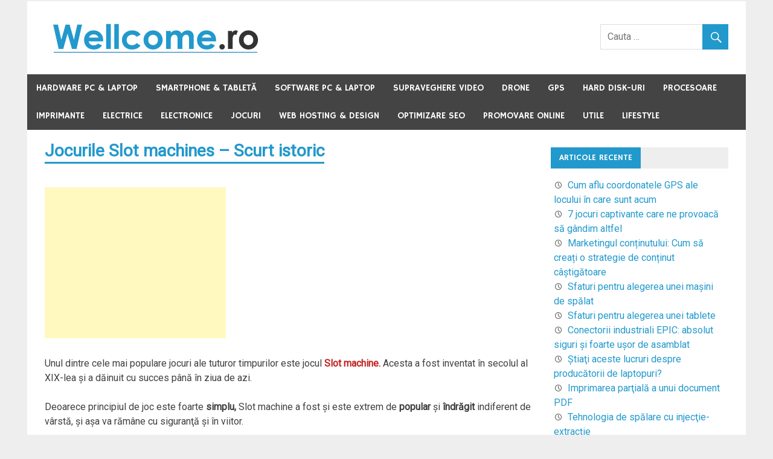

--- FILE ---
content_type: text/html; charset=UTF-8
request_url: https://www.wellcome.ro/jocurile-slot-machines-scurt-istoric
body_size: 12471
content:
<!DOCTYPE html PUBLIC "-//W3C//DTD XHTML 1.0 Transitional//EN" "http://www.w3.org/TR/xhtml1/DTD/xhtml1-transitional.dtd">
<html xmlns="http://www.w3.org/1999/xhtml" lang="ro-RO"  
itemscope itemtype="http://schema.org/article" prefix="og: http://ogp.me/ns# article: http://ogp.me/ns/article#" xmlns:og="http://ogp.me/ns#"
xmlns:fb="http://www.facebook.com/2008/fbml">
<head profile="http://gmpg.org/xfn/11">
<!-- Google tag (gtag.js) -->
<script async src="https://www.googletagmanager.com/gtag/js?id=G-0DGPXYNHEX"></script>
<script>
  window.dataLayer = window.dataLayer || [];
  function gtag(){dataLayer.push(arguments);}
  gtag('js', new Date());
  gtag('config', 'G-0DGPXYNHEX');
</script>
<script async src="https://pagead2.googlesyndication.com/pagead/js/adsbygoogle.js?client=ca-pub-9503628529621408"
     crossorigin="anonymous"></script>
<meta name="viewport" content="width=device-width, initial-scale=1">
<meta http-equiv="Content-Type" content="text/html; charset=UTF-8" />
<link rel="alternate" type="application/rss+xml" title="Wellcome.ro RSS Feed" href="https://www.wellcome.ro/feed" />
<link rel="alternate" type="application/atom+xml" title="Wellcome.ro Atom Feed" href="https://www.wellcome.ro/feed/atom" />
<link rel="pingback" href="https://www.wellcome.ro/xmlrpc.php" />
<link rel="shortcut icon" href="/favicon.ico" >
<title>Jocurile Slot machines &#8211; Scurt istoric</title>
<meta property="og:title" content="Jocurile Slot machines &#8211; Scurt istoric" />
<meta itemprop="headline" content="Jocurile Slot machines &#8211; Scurt istoric" />
<link rel="image_src" href="https://www.wellcome.ro/wp-content/uploads2/2018/11/Slot-machines-2.jpg" />
<meta property="og:image" content="https://www.wellcome.ro/wp-content/uploads2/2018/11/Slot-machines-2.jpg" />
<meta itemprop="image" content="https://www.wellcome.ro/wp-content/uploads2/2018/11/Slot-machines-2.jpg" />
<meta name="description" content="Unul dintre cele mai populare jocuri ale tuturor timpurilor este jocul Slot machine. Acesta a fost inventat în secolul al XIX-lea şi a dăinuit cu succes ..." />
<meta name="keywords" content="" />
<meta property="og:description" content="Unul dintre cele mai populare jocuri ale tuturor timpurilor este jocul Slot machine. Acesta a fost inventat în secolul al XIX-lea şi a dăinuit cu succes până în ziua de azi. Deoarece principiul de joc este foarte simplu, Slot machine a fost şi este extrem de popular şi îndrăgit indiferent ..." />
<meta itemprop="description" content="Unul dintre cele mai populare jocuri ale tuturor timpurilor este jocul Slot machine. Acesta a fost inventat în secolul al XIX-lea şi a dăinuit cu succes până în ziua de azi. Deoarece principiul de joc este foarte simplu, Slot machine a fost şi este extrem de popular şi îndrăgit indiferent ..." />
<meta itemprop="keywords" content="" />
<meta property="og:url" content="https://www.wellcome.ro/jocurile-slot-machines-scurt-istoric" />
<meta itemprop="url" content="https://www.wellcome.ro/jocurile-slot-machines-scurt-istoric" />	
<meta property="fb:app_id" content="121694809273125" />
<meta property="og:site_name" content="Wellcome.ro" />
<meta property="og:locale" content="ro_RO" />
<meta property="og:type" content="article" />
<meta itemprop="dateModified" content="2025-04-22T14:07:38+03:00" />
<meta itemprop="datePublished" content="2025-04-22T13:19:17+03:00" />
<meta itemscope itemprop="mainEntityOfPage" itemType="https://schema.org/WebPage" itemid="https://www.wellcome.ro/jocurile-slot-machines-scurt-istoric" />
<meta property="article:section" content="Jocuri" />
<meta name='robots' content='max-image-preview:large' />
	<style>img:is([sizes="auto" i], [sizes^="auto," i]) { contain-intrinsic-size: 3000px 1500px }</style>
	<link rel='dns-prefetch' href='//fonts.googleapis.com' />
<script type="text/javascript">
/* <![CDATA[ */
window._wpemojiSettings = {"baseUrl":"https:\/\/s.w.org\/images\/core\/emoji\/16.0.1\/72x72\/","ext":".png","svgUrl":"https:\/\/s.w.org\/images\/core\/emoji\/16.0.1\/svg\/","svgExt":".svg","source":{"concatemoji":"https:\/\/www.wellcome.ro\/wp-includes\/js\/wp-emoji-release.min.js?ver=6.8.3"}};
/*! This file is auto-generated */
!function(s,n){var o,i,e;function c(e){try{var t={supportTests:e,timestamp:(new Date).valueOf()};sessionStorage.setItem(o,JSON.stringify(t))}catch(e){}}function p(e,t,n){e.clearRect(0,0,e.canvas.width,e.canvas.height),e.fillText(t,0,0);var t=new Uint32Array(e.getImageData(0,0,e.canvas.width,e.canvas.height).data),a=(e.clearRect(0,0,e.canvas.width,e.canvas.height),e.fillText(n,0,0),new Uint32Array(e.getImageData(0,0,e.canvas.width,e.canvas.height).data));return t.every(function(e,t){return e===a[t]})}function u(e,t){e.clearRect(0,0,e.canvas.width,e.canvas.height),e.fillText(t,0,0);for(var n=e.getImageData(16,16,1,1),a=0;a<n.data.length;a++)if(0!==n.data[a])return!1;return!0}function f(e,t,n,a){switch(t){case"flag":return n(e,"\ud83c\udff3\ufe0f\u200d\u26a7\ufe0f","\ud83c\udff3\ufe0f\u200b\u26a7\ufe0f")?!1:!n(e,"\ud83c\udde8\ud83c\uddf6","\ud83c\udde8\u200b\ud83c\uddf6")&&!n(e,"\ud83c\udff4\udb40\udc67\udb40\udc62\udb40\udc65\udb40\udc6e\udb40\udc67\udb40\udc7f","\ud83c\udff4\u200b\udb40\udc67\u200b\udb40\udc62\u200b\udb40\udc65\u200b\udb40\udc6e\u200b\udb40\udc67\u200b\udb40\udc7f");case"emoji":return!a(e,"\ud83e\udedf")}return!1}function g(e,t,n,a){var r="undefined"!=typeof WorkerGlobalScope&&self instanceof WorkerGlobalScope?new OffscreenCanvas(300,150):s.createElement("canvas"),o=r.getContext("2d",{willReadFrequently:!0}),i=(o.textBaseline="top",o.font="600 32px Arial",{});return e.forEach(function(e){i[e]=t(o,e,n,a)}),i}function t(e){var t=s.createElement("script");t.src=e,t.defer=!0,s.head.appendChild(t)}"undefined"!=typeof Promise&&(o="wpEmojiSettingsSupports",i=["flag","emoji"],n.supports={everything:!0,everythingExceptFlag:!0},e=new Promise(function(e){s.addEventListener("DOMContentLoaded",e,{once:!0})}),new Promise(function(t){var n=function(){try{var e=JSON.parse(sessionStorage.getItem(o));if("object"==typeof e&&"number"==typeof e.timestamp&&(new Date).valueOf()<e.timestamp+604800&&"object"==typeof e.supportTests)return e.supportTests}catch(e){}return null}();if(!n){if("undefined"!=typeof Worker&&"undefined"!=typeof OffscreenCanvas&&"undefined"!=typeof URL&&URL.createObjectURL&&"undefined"!=typeof Blob)try{var e="postMessage("+g.toString()+"("+[JSON.stringify(i),f.toString(),p.toString(),u.toString()].join(",")+"));",a=new Blob([e],{type:"text/javascript"}),r=new Worker(URL.createObjectURL(a),{name:"wpTestEmojiSupports"});return void(r.onmessage=function(e){c(n=e.data),r.terminate(),t(n)})}catch(e){}c(n=g(i,f,p,u))}t(n)}).then(function(e){for(var t in e)n.supports[t]=e[t],n.supports.everything=n.supports.everything&&n.supports[t],"flag"!==t&&(n.supports.everythingExceptFlag=n.supports.everythingExceptFlag&&n.supports[t]);n.supports.everythingExceptFlag=n.supports.everythingExceptFlag&&!n.supports.flag,n.DOMReady=!1,n.readyCallback=function(){n.DOMReady=!0}}).then(function(){return e}).then(function(){var e;n.supports.everything||(n.readyCallback(),(e=n.source||{}).concatemoji?t(e.concatemoji):e.wpemoji&&e.twemoji&&(t(e.twemoji),t(e.wpemoji)))}))}((window,document),window._wpemojiSettings);
/* ]]> */
</script>

<style id='wp-emoji-styles-inline-css' type='text/css'>

	img.wp-smiley, img.emoji {
		display: inline !important;
		border: none !important;
		box-shadow: none !important;
		height: 1em !important;
		width: 1em !important;
		margin: 0 0.07em !important;
		vertical-align: -0.1em !important;
		background: none !important;
		padding: 0 !important;
	}
</style>
<link rel='stylesheet' id='wp-block-library-css' href='https://www.wellcome.ro/wp-includes/css/dist/block-library/style.min.css?ver=6.8.3' type='text/css' media='all' />
<style id='classic-theme-styles-inline-css' type='text/css'>
/*! This file is auto-generated */
.wp-block-button__link{color:#fff;background-color:#32373c;border-radius:9999px;box-shadow:none;text-decoration:none;padding:calc(.667em + 2px) calc(1.333em + 2px);font-size:1.125em}.wp-block-file__button{background:#32373c;color:#fff;text-decoration:none}
</style>
<style id='global-styles-inline-css' type='text/css'>
:root{--wp--preset--aspect-ratio--square: 1;--wp--preset--aspect-ratio--4-3: 4/3;--wp--preset--aspect-ratio--3-4: 3/4;--wp--preset--aspect-ratio--3-2: 3/2;--wp--preset--aspect-ratio--2-3: 2/3;--wp--preset--aspect-ratio--16-9: 16/9;--wp--preset--aspect-ratio--9-16: 9/16;--wp--preset--color--black: #000000;--wp--preset--color--cyan-bluish-gray: #abb8c3;--wp--preset--color--white: #ffffff;--wp--preset--color--pale-pink: #f78da7;--wp--preset--color--vivid-red: #cf2e2e;--wp--preset--color--luminous-vivid-orange: #ff6900;--wp--preset--color--luminous-vivid-amber: #fcb900;--wp--preset--color--light-green-cyan: #7bdcb5;--wp--preset--color--vivid-green-cyan: #00d084;--wp--preset--color--pale-cyan-blue: #8ed1fc;--wp--preset--color--vivid-cyan-blue: #0693e3;--wp--preset--color--vivid-purple: #9b51e0;--wp--preset--gradient--vivid-cyan-blue-to-vivid-purple: linear-gradient(135deg,rgba(6,147,227,1) 0%,rgb(155,81,224) 100%);--wp--preset--gradient--light-green-cyan-to-vivid-green-cyan: linear-gradient(135deg,rgb(122,220,180) 0%,rgb(0,208,130) 100%);--wp--preset--gradient--luminous-vivid-amber-to-luminous-vivid-orange: linear-gradient(135deg,rgba(252,185,0,1) 0%,rgba(255,105,0,1) 100%);--wp--preset--gradient--luminous-vivid-orange-to-vivid-red: linear-gradient(135deg,rgba(255,105,0,1) 0%,rgb(207,46,46) 100%);--wp--preset--gradient--very-light-gray-to-cyan-bluish-gray: linear-gradient(135deg,rgb(238,238,238) 0%,rgb(169,184,195) 100%);--wp--preset--gradient--cool-to-warm-spectrum: linear-gradient(135deg,rgb(74,234,220) 0%,rgb(151,120,209) 20%,rgb(207,42,186) 40%,rgb(238,44,130) 60%,rgb(251,105,98) 80%,rgb(254,248,76) 100%);--wp--preset--gradient--blush-light-purple: linear-gradient(135deg,rgb(255,206,236) 0%,rgb(152,150,240) 100%);--wp--preset--gradient--blush-bordeaux: linear-gradient(135deg,rgb(254,205,165) 0%,rgb(254,45,45) 50%,rgb(107,0,62) 100%);--wp--preset--gradient--luminous-dusk: linear-gradient(135deg,rgb(255,203,112) 0%,rgb(199,81,192) 50%,rgb(65,88,208) 100%);--wp--preset--gradient--pale-ocean: linear-gradient(135deg,rgb(255,245,203) 0%,rgb(182,227,212) 50%,rgb(51,167,181) 100%);--wp--preset--gradient--electric-grass: linear-gradient(135deg,rgb(202,248,128) 0%,rgb(113,206,126) 100%);--wp--preset--gradient--midnight: linear-gradient(135deg,rgb(2,3,129) 0%,rgb(40,116,252) 100%);--wp--preset--font-size--small: 13px;--wp--preset--font-size--medium: 20px;--wp--preset--font-size--large: 36px;--wp--preset--font-size--x-large: 42px;--wp--preset--spacing--20: 0.44rem;--wp--preset--spacing--30: 0.67rem;--wp--preset--spacing--40: 1rem;--wp--preset--spacing--50: 1.5rem;--wp--preset--spacing--60: 2.25rem;--wp--preset--spacing--70: 3.38rem;--wp--preset--spacing--80: 5.06rem;--wp--preset--shadow--natural: 6px 6px 9px rgba(0, 0, 0, 0.2);--wp--preset--shadow--deep: 12px 12px 50px rgba(0, 0, 0, 0.4);--wp--preset--shadow--sharp: 6px 6px 0px rgba(0, 0, 0, 0.2);--wp--preset--shadow--outlined: 6px 6px 0px -3px rgba(255, 255, 255, 1), 6px 6px rgba(0, 0, 0, 1);--wp--preset--shadow--crisp: 6px 6px 0px rgba(0, 0, 0, 1);}:where(.is-layout-flex){gap: 0.5em;}:where(.is-layout-grid){gap: 0.5em;}body .is-layout-flex{display: flex;}.is-layout-flex{flex-wrap: wrap;align-items: center;}.is-layout-flex > :is(*, div){margin: 0;}body .is-layout-grid{display: grid;}.is-layout-grid > :is(*, div){margin: 0;}:where(.wp-block-columns.is-layout-flex){gap: 2em;}:where(.wp-block-columns.is-layout-grid){gap: 2em;}:where(.wp-block-post-template.is-layout-flex){gap: 1.25em;}:where(.wp-block-post-template.is-layout-grid){gap: 1.25em;}.has-black-color{color: var(--wp--preset--color--black) !important;}.has-cyan-bluish-gray-color{color: var(--wp--preset--color--cyan-bluish-gray) !important;}.has-white-color{color: var(--wp--preset--color--white) !important;}.has-pale-pink-color{color: var(--wp--preset--color--pale-pink) !important;}.has-vivid-red-color{color: var(--wp--preset--color--vivid-red) !important;}.has-luminous-vivid-orange-color{color: var(--wp--preset--color--luminous-vivid-orange) !important;}.has-luminous-vivid-amber-color{color: var(--wp--preset--color--luminous-vivid-amber) !important;}.has-light-green-cyan-color{color: var(--wp--preset--color--light-green-cyan) !important;}.has-vivid-green-cyan-color{color: var(--wp--preset--color--vivid-green-cyan) !important;}.has-pale-cyan-blue-color{color: var(--wp--preset--color--pale-cyan-blue) !important;}.has-vivid-cyan-blue-color{color: var(--wp--preset--color--vivid-cyan-blue) !important;}.has-vivid-purple-color{color: var(--wp--preset--color--vivid-purple) !important;}.has-black-background-color{background-color: var(--wp--preset--color--black) !important;}.has-cyan-bluish-gray-background-color{background-color: var(--wp--preset--color--cyan-bluish-gray) !important;}.has-white-background-color{background-color: var(--wp--preset--color--white) !important;}.has-pale-pink-background-color{background-color: var(--wp--preset--color--pale-pink) !important;}.has-vivid-red-background-color{background-color: var(--wp--preset--color--vivid-red) !important;}.has-luminous-vivid-orange-background-color{background-color: var(--wp--preset--color--luminous-vivid-orange) !important;}.has-luminous-vivid-amber-background-color{background-color: var(--wp--preset--color--luminous-vivid-amber) !important;}.has-light-green-cyan-background-color{background-color: var(--wp--preset--color--light-green-cyan) !important;}.has-vivid-green-cyan-background-color{background-color: var(--wp--preset--color--vivid-green-cyan) !important;}.has-pale-cyan-blue-background-color{background-color: var(--wp--preset--color--pale-cyan-blue) !important;}.has-vivid-cyan-blue-background-color{background-color: var(--wp--preset--color--vivid-cyan-blue) !important;}.has-vivid-purple-background-color{background-color: var(--wp--preset--color--vivid-purple) !important;}.has-black-border-color{border-color: var(--wp--preset--color--black) !important;}.has-cyan-bluish-gray-border-color{border-color: var(--wp--preset--color--cyan-bluish-gray) !important;}.has-white-border-color{border-color: var(--wp--preset--color--white) !important;}.has-pale-pink-border-color{border-color: var(--wp--preset--color--pale-pink) !important;}.has-vivid-red-border-color{border-color: var(--wp--preset--color--vivid-red) !important;}.has-luminous-vivid-orange-border-color{border-color: var(--wp--preset--color--luminous-vivid-orange) !important;}.has-luminous-vivid-amber-border-color{border-color: var(--wp--preset--color--luminous-vivid-amber) !important;}.has-light-green-cyan-border-color{border-color: var(--wp--preset--color--light-green-cyan) !important;}.has-vivid-green-cyan-border-color{border-color: var(--wp--preset--color--vivid-green-cyan) !important;}.has-pale-cyan-blue-border-color{border-color: var(--wp--preset--color--pale-cyan-blue) !important;}.has-vivid-cyan-blue-border-color{border-color: var(--wp--preset--color--vivid-cyan-blue) !important;}.has-vivid-purple-border-color{border-color: var(--wp--preset--color--vivid-purple) !important;}.has-vivid-cyan-blue-to-vivid-purple-gradient-background{background: var(--wp--preset--gradient--vivid-cyan-blue-to-vivid-purple) !important;}.has-light-green-cyan-to-vivid-green-cyan-gradient-background{background: var(--wp--preset--gradient--light-green-cyan-to-vivid-green-cyan) !important;}.has-luminous-vivid-amber-to-luminous-vivid-orange-gradient-background{background: var(--wp--preset--gradient--luminous-vivid-amber-to-luminous-vivid-orange) !important;}.has-luminous-vivid-orange-to-vivid-red-gradient-background{background: var(--wp--preset--gradient--luminous-vivid-orange-to-vivid-red) !important;}.has-very-light-gray-to-cyan-bluish-gray-gradient-background{background: var(--wp--preset--gradient--very-light-gray-to-cyan-bluish-gray) !important;}.has-cool-to-warm-spectrum-gradient-background{background: var(--wp--preset--gradient--cool-to-warm-spectrum) !important;}.has-blush-light-purple-gradient-background{background: var(--wp--preset--gradient--blush-light-purple) !important;}.has-blush-bordeaux-gradient-background{background: var(--wp--preset--gradient--blush-bordeaux) !important;}.has-luminous-dusk-gradient-background{background: var(--wp--preset--gradient--luminous-dusk) !important;}.has-pale-ocean-gradient-background{background: var(--wp--preset--gradient--pale-ocean) !important;}.has-electric-grass-gradient-background{background: var(--wp--preset--gradient--electric-grass) !important;}.has-midnight-gradient-background{background: var(--wp--preset--gradient--midnight) !important;}.has-small-font-size{font-size: var(--wp--preset--font-size--small) !important;}.has-medium-font-size{font-size: var(--wp--preset--font-size--medium) !important;}.has-large-font-size{font-size: var(--wp--preset--font-size--large) !important;}.has-x-large-font-size{font-size: var(--wp--preset--font-size--x-large) !important;}
:where(.wp-block-post-template.is-layout-flex){gap: 1.25em;}:where(.wp-block-post-template.is-layout-grid){gap: 1.25em;}
:where(.wp-block-columns.is-layout-flex){gap: 2em;}:where(.wp-block-columns.is-layout-grid){gap: 2em;}
:root :where(.wp-block-pullquote){font-size: 1.5em;line-height: 1.6;}
</style>
<link rel='stylesheet' id='merlin-stylesheet-css' href='https://www.wellcome.ro/wp-content/themes/merlin/style.css?ver=6.8.3' type='text/css' media='all' />
<link rel='stylesheet' id='merlin-genericons-css' href='https://www.wellcome.ro/wp-content/themes/merlin/css/genericons/genericons.css?ver=6.8.3' type='text/css' media='all' />
<link rel='stylesheet' id='merlin-default-fonts-css' href='//fonts.googleapis.com/css?family=Roboto%7CHammersmith+One&#038;subset=latin%2Clatin-ext' type='text/css' media='all' />
<!--[if lt IE 9]>
<script type="text/javascript" src="https://www.wellcome.ro/wp-content/themes/merlin/js/html5shiv.min.js?ver=3.7.2" id="merlin-html5shiv-js"></script>
<![endif]-->
<script type="text/javascript" src="https://www.wellcome.ro/wp-includes/js/jquery/jquery.min.js?ver=3.7.1" id="jquery-core-js"></script>
<script type="text/javascript" src="https://www.wellcome.ro/wp-includes/js/jquery/jquery-migrate.min.js?ver=3.4.1" id="jquery-migrate-js"></script>
<script type="text/javascript" src="https://www.wellcome.ro/wp-content/themes/merlin/js/navigation.js?ver=6.8.3" id="merlin-jquery-navigation-js"></script>
<script type="text/javascript" src="https://www.wellcome.ro/wp-content/themes/merlin/js/sidebar.js?ver=6.8.3" id="merlin-jquery-sidebar-js"></script>
<link rel="https://api.w.org/" href="https://www.wellcome.ro/wp-json/" /><link rel="alternate" title="JSON" type="application/json" href="https://www.wellcome.ro/wp-json/wp/v2/posts/3143" /><link rel="canonical" href="https://www.wellcome.ro/jocurile-slot-machines-scurt-istoric" />
<link rel='shortlink' href='https://www.wellcome.ro/?p=3143' />
<link rel="alternate" title="oEmbed (JSON)" type="application/json+oembed" href="https://www.wellcome.ro/wp-json/oembed/1.0/embed?url=https%3A%2F%2Fwww.wellcome.ro%2Fjocurile-slot-machines-scurt-istoric" />
<link rel="alternate" title="oEmbed (XML)" type="text/xml+oembed" href="https://www.wellcome.ro/wp-json/oembed/1.0/embed?url=https%3A%2F%2Fwww.wellcome.ro%2Fjocurile-slot-machines-scurt-istoric&#038;format=xml" />
<script type="text/javascript"><!--//--><![CDATA[//><!--
sfHover = function() {
	var sfEls = document.getElementById("nav").getElementsByTagName("LI");
	for (var i=0; i<sfEls.length; i++) {
		sfEls[i].onmouseover=function() {
			this.className+=" sfhover";
		}
		sfEls[i].onmouseout=function() {
			this.className=this.className.replace(new RegExp(" sfhover\\b"), "");
		}
	}
}
if (window.attachEvent) window.attachEvent("onload", sfHover);
    //--><!]]></script>
<!--cookieconsent
<script type="text/javascript">
    window.cookieconsent_options = {"message":"Acest site foloseste cookies. Navigand in continuare va exprimati acordul asupra folosirii cookie-urilor.","dismiss":"De acord!","learnMore":"Detalii si Politica de confidentialitate","link":"https://www.wellcome.ro/contact-politica-de-confidentialitate#terms","theme":"dark-bottom"};
</script><script type="text/javascript" src="//cdnjs.cloudflare.com/ajax/libs/cookieconsent2/1.0.9/cookieconsent.min.js"></script>
<!--cookieconsent-->
</head>

<body class="wp-singular post-template-default single single-post postid-3143 single-format-standard wp-theme-merlin">

	<div id="page" class="hfeed site">
		
		<a class="skip-link screen-reader-text" href="#content">Skip to content</a>
		
		<header id="masthead" class="site-header clearfix" role="banner">
			
			<div id="header-top" class="header-bar-wrap">
				
				
	<div id="header-bar" class="header-bar clearfix">
		
				
	</div>				
			</div>
			
			<div class="header-main clearfix">
						
				<div id="logo" class="site-branding clearfix">
				
					<div class="site-branding"><a href="https://www.wellcome.ro/" title="Wellcome.ro"><img src="https://www.wellcome.ro/Wellcome_header_logo.jpg" alt="Wellcome.ro" /></a></div>
					
									
				</div><!-- .site-branding -->
				
				<div class="header-widgets clearfix">
					
					<aside id="search-4" class="header-widget widget_search">
	<form role="search" method="get" class="search-form" action="https://www.wellcome.ro/">
		<label>
			<span class="screen-reader-text">Search for:</span>
			<input type="search" class="search-field" placeholder="Cauta &hellip;" value="" name="s">
		</label>
		<button type="submit" class="search-submit">
			<span class="genericon-search"></span>
		</button>
	</form>

</aside>					
				</div><!-- .header-widgets -->
			
			</div><!-- .header-main -->
			
			<nav id="main-navigation" class="primary-navigation navigation clearfix" role="navigation">
				<ul id="menu-main-menu" class="main-navigation-menu"><li id="menu-item-2178" class="menu-item menu-item-type-taxonomy menu-item-object-category menu-item-2178"><a href="https://www.wellcome.ro/hardware-pc-laptop">Hardware PC &#038; Laptop</a></li>
<li id="menu-item-2181" class="menu-item menu-item-type-taxonomy menu-item-object-category menu-item-2181"><a href="https://www.wellcome.ro/smartphone-tableta">Smartphone &#038; Tabletă</a></li>
<li id="menu-item-2182" class="menu-item menu-item-type-taxonomy menu-item-object-category menu-item-2182"><a href="https://www.wellcome.ro/software-pc-laptop">Software PC &#038; Laptop</a></li>
<li id="menu-item-3119" class="menu-item menu-item-type-taxonomy menu-item-object-category menu-item-3119"><a href="https://www.wellcome.ro/supraveghere-video">Supraveghere video</a></li>
<li id="menu-item-3127" class="menu-item menu-item-type-taxonomy menu-item-object-category menu-item-3127"><a href="https://www.wellcome.ro/drone">Drone</a></li>
<li id="menu-item-3123" class="menu-item menu-item-type-taxonomy menu-item-object-category menu-item-3123"><a href="https://www.wellcome.ro/gps">GPS</a></li>
<li id="menu-item-3129" class="menu-item menu-item-type-taxonomy menu-item-object-category menu-item-3129"><a href="https://www.wellcome.ro/hard-disk-uri">Hard Disk-uri</a></li>
<li id="menu-item-3136" class="menu-item menu-item-type-taxonomy menu-item-object-category menu-item-3136"><a href="https://www.wellcome.ro/procesoare">Procesoare</a></li>
<li id="menu-item-3134" class="menu-item menu-item-type-taxonomy menu-item-object-category menu-item-3134"><a href="https://www.wellcome.ro/imprimante">Imprimante</a></li>
<li id="menu-item-2997" class="menu-item menu-item-type-taxonomy menu-item-object-category menu-item-2997"><a href="https://www.wellcome.ro/electrice">Electrice</a></li>
<li id="menu-item-2183" class="menu-item menu-item-type-taxonomy menu-item-object-category menu-item-2183"><a href="https://www.wellcome.ro/electronice">Electronice</a></li>
<li id="menu-item-3166" class="menu-item menu-item-type-taxonomy menu-item-object-category current-post-ancestor current-menu-parent current-post-parent menu-item-3166"><a href="https://www.wellcome.ro/jocuri">Jocuri</a></li>
<li id="menu-item-3356" class="menu-item menu-item-type-taxonomy menu-item-object-category menu-item-3356"><a href="https://www.wellcome.ro/web-hosting-design">Web Hosting &#038; Design</a></li>
<li id="menu-item-2180" class="menu-item menu-item-type-taxonomy menu-item-object-category menu-item-2180"><a href="https://www.wellcome.ro/optimizare-seo">Optimizare SEO</a></li>
<li id="menu-item-2179" class="menu-item menu-item-type-taxonomy menu-item-object-category menu-item-2179"><a href="https://www.wellcome.ro/promovare-online">Promovare Online</a></li>
<li id="menu-item-2184" class="menu-item menu-item-type-taxonomy menu-item-object-category menu-item-has-children menu-item-2184"><a href="https://www.wellcome.ro/utile">Utile</a>
<ul class="sub-menu">
	<li id="menu-item-2185" class="menu-item menu-item-type-custom menu-item-object-custom menu-item-2185"><a target="_blank" href="https://www.whd.ro/">Web Hosting &#038; Design</a></li>
	<li id="menu-item-2186" class="menu-item menu-item-type-custom menu-item-object-custom menu-item-2186"><a target="_blank" href="https://www.magazine-online-virtuale.ro/">Magazine Virtuale</a></li>
</ul>
</li>
<li id="menu-item-3483" class="menu-item menu-item-type-taxonomy menu-item-object-category menu-item-3483"><a href="https://www.wellcome.ro/lifestyle">Lifestyle</a></li>
</ul>			</nav><!-- #main-navigation -->
			
					
		</header><!-- #masthead -->
	<div id="content" class="site-content container clearfix">
	
		<section id="primary" class="content-area">
			<main id="main" class="site-main" role="main">
			
			
	<article id="post-3143" class="post-3143 post type-post status-publish format-standard has-post-thumbnail hentry category-jocuri" style="margin-top:-15px;">
	
				
	<!-- google_ad_section_start -->
		
		<header class="entry-header">
			
						
			<h1 class="entry-title"><a href="https://www.wellcome.ro/jocurile-slot-machines-scurt-istoric" title="Jocurile Slot machines &#8211; Scurt istoric">Jocurile Slot machines &#8211; Scurt istoric</a></h1>
			
			
		</header><!-- .entry-header -->

		<div class="entry-content clearfix" style="padding-top:9px;margin-bottom:-20px;">
			<div style="text-align: left; margin-top: 30px; margin-bottom: 30px;"><div class="banner_mic"><script async src="https://pagead2.googlesyndication.com/pagead/js/adsbygoogle.js?client=ca-pub-9503628529621408"
     crossorigin="anonymous"></script>
<!-- wellcome.view.sus.300x250 -->
<ins class="adsbygoogle"
     style="display:inline-block;width:300px;height:250px"
     data-ad-client="ca-pub-9503628529621408"
     data-ad-slot="0961016210"></ins>
<script>
     (adsbygoogle = window.adsbygoogle || []).push({});
</script></div></div><p>Unul dintre cele mai populare jocuri ale tuturor timpurilor este jocul <span style="color: #c42323;"><strong>Slot machine.</strong></span> Acesta a fost inventat în secolul al XIX-lea şi a dăinuit cu succes până în ziua de azi.</p>
<p>Deoarece principiul de joc este foarte <strong>simplu,</strong> Slot machine a fost şi este extrem de <strong>popular</strong> şi <strong>îndrăgit</strong> indiferent de vârstă, şi aşa va rămâne cu siguranţă şi în viitor.</p>
<hr />
<p>Prima versiune de aparat cu sloturi a fost realizată în anul <span style="color: #c42323;"><strong>1887.</strong></span></p>
<p>Maşinăria era <strong>mecanică,</strong> dotată cu <span style="color: #008000;"><strong>3 cilindri rotativi</strong></span> şi avea <span style="color: #008000;"><strong>5 simboluri</strong></span> diferite: <span style="color: #c42323;"><strong>diamant, inimă, potcoavă,</strong> <strong>sabie</strong></span> şi renumitul <span style="color: #c42323;"><strong>clopoţel</strong></span> Liberty Bell.</p>
<p><hr /><div style="text-align: center; margin-top: 30px; margin-bottom: 30px;"><script async src="https://pagead2.googlesyndication.com/pagead/js/adsbygoogle.js?client=ca-pub-9503628529621408"
     crossorigin="anonymous"></script>
<ins class="adsbygoogle"
     style="display:block; text-align:center;"
     data-ad-layout="in-article"
     data-ad-format="fluid"
     data-ad-client="ca-pub-9503628529621408"
     data-ad-slot="4421051500"></ins>
<script>
     (adsbygoogle = window.adsbygoogle || []).push({});
</script></div><hr /></p>
<p>Marea <strong>minune</strong> a constat însă în realizarea unui <span style="color: #c42323;"><strong>mecanism automat de plată</strong></span> în cazul unei combinaţii norocoase, fapt ce a lansat incredibil producţia de asemenea aparate.</p>
<hr />
<h2 style="text-align: center;"><span style="text-decoration: underline;">Jocuri <span style="color: #3366ff; text-decoration: underline;">Slot machines</span> <span style="color: #008000; text-decoration: underline;">mecanice</span> <span style="color: #c42323; text-decoration: underline;">Liberty Bell </span></span></h2>
<p><img fetchpriority="high" decoding="async" class="aligncenter wp-image-3157 size-full" title="Jocuri Slot machines mecanice Liberty Bell" src="https://www.wellcome.ro/wp-content/uploads2/2018/11/Slot-machines-1.jpg" alt="Jocuri Slot machines mecanice Liberty Bell" width="600" height="399" /></p>
<hr />
<p>Următoarele jocuri au fost modernizate în <span style="color: #c42323;"><strong>1891,</strong></span> iar opţiunile au fost mult extinse prin dotarea lor cu <span style="color: #008000;"><strong>5 cilindri rotativi,</strong></span> ce aveau acum <span style="color: #008000;"><strong>50 de simboluri</strong></span> diferite preluate din jocul de <span style="color: #c42323;"><strong>Poker.</strong></span></p>
<p>Apar în paralel şi maşinile ce ofereau în caz de aliniere a unor <strong>fructe,</strong> <span style="color: #c42323;"><strong>gumă de mestecat</strong></span> cu arome de <span style="color: #008000;"><strong>lămâie, cireşe</strong></span> şi <span style="color: #008000;"><strong>căpşuni.</strong></span></p>
<p><strong>Fructele</strong> au rămas clasice până în ziua de azi pentru acest tip de jocuri.</p>
<p><hr /><div style="text-align: center; margin-top: 30px; margin-bottom: 30px;"><script async src="https://pagead2.googlesyndication.com/pagead/js/adsbygoogle.js?client=ca-pub-9503628529621408"
     crossorigin="anonymous"></script>
<ins class="adsbygoogle"
     style="display:block; text-align:center;"
     data-ad-layout="in-article"
     data-ad-format="fluid"
     data-ad-client="ca-pub-9503628529621408"
     data-ad-slot="4421051500"></ins>
<script>
     (adsbygoogle = window.adsbygoogle || []).push({});
</script></div><hr /></p>
<hr />
<p>Anul <span style="color: #c42323;"><strong>1963</strong></span> aduce trecerea aparatelor Slot machines la tehnologia <strong>electromecanică,</strong> net superioară.</p>
<p><span style="color: #c42323;"><strong>Dispare</strong></span> demodata <strong>manetă</strong> din dreapta ce antrena tamburii, aceştia fiind acum porniţi şi opriţi electronic.</p>
<p>Apar <span style="color: #008000;"><strong>sunetele</strong></span> şi <span style="color: #008000;"><strong>luminiţele</strong></span> atât de <strong>îndrăgite</strong> şi <strong>atrăgătoare.</strong></p>
<hr />
<h2 style="text-align: center;"><span style="text-decoration: underline;">Jocuri <span style="color: #3366ff; text-decoration: underline;">Slot machines</span> <span style="color: #008000; text-decoration: underline;">electromecanice</span></span></h2>
<p><img decoding="async" class="aligncenter wp-image-3158 size-full" title="Jocuri Slot machines electromecanice" src="https://www.wellcome.ro/wp-content/uploads2/2018/11/Slot-machines-2.jpg" alt="Jocuri Slot machines electromecanice" width="600" height="382" /></p>
<hr />
<p>Nu peste mult timp, în anul <span style="color: #c42323;"><strong>1976</strong></span> apare şi primul joc <strong>video</strong> Slot machine, produs cu succes la scară industrială.</p>
<p>Ce a urmat până în ziua de azi a fost pur şi simplu o dezvoltare în toate planurile a maşinăriilor, ajungând cu ajutorul <span style="color: #008000;"><strong>microcesoarelor</strong></span> la o perfecţiune <strong>grafică</strong> şi <strong>complexitate</strong> de joc incredibilă, şi chiar la <strong>interconectarea mai multor maşini</strong> dintr-o locaţie.</p>
<p><hr /><div style="text-align: center; margin-top: 30px; margin-bottom: 30px;"><script async src="https://pagead2.googlesyndication.com/pagead/js/adsbygoogle.js?client=ca-pub-9503628529621408"
     crossorigin="anonymous"></script>
<ins class="adsbygoogle"
     style="display:block; text-align:center;"
     data-ad-layout="in-article"
     data-ad-format="fluid"
     data-ad-client="ca-pub-9503628529621408"
     data-ad-slot="4421051500"></ins>
<script>
     (adsbygoogle = window.adsbygoogle || []).push({});
</script></div><hr /></p>
<p>Astăzi, o <strong>concurenţă</strong> serioasă la aparatele fizice Slot machines o constituie jocurile <span style="color: #c42323;"><strong>online.</strong></span></p>
<p>Acum Sloturile sunt disponibile pe <span style="color: #008000;"><strong>calculator, laptop, tabletă</strong></span> sau <span style="color: #008000;"><strong>telefon,</strong></span> în cel mai viu colorit, cu <strong>simboluri</strong> incredibil de frumoase, cu <strong>sonor</strong> de înaltă calitate şi <strong>şanse sporite</strong> prin linii multiple.</p>
<p>Şi asta <span style="color: #008000;"><strong>de acasă,</strong></span> sau <span style="color: #008000;"><strong>de pe drum,</strong> </span>sau <span style="color: #008000;"><strong>de oriunde</strong></span> te-ai afla.</p>
<hr />
<h2 style="text-align: center;"><span style="text-decoration: underline;">Joc <span style="color: #3366ff; text-decoration: underline;">Slot machine</span> <span style="color: #008000; text-decoration: underline;">online</span></span></h2>
<p><img decoding="async" class="aligncenter wp-image-3159 size-full" title="Joc Slot machine online" src="https://www.wellcome.ro/wp-content/uploads2/2018/11/Slot-machines-3.jpg" alt="Joc Slot machine online" width="600" height="436" /></p>
<hr />
<p>Desigur în mediul <strong>online</strong> există atât variante virtuale de Slot machine <span style="color: #008000;"><strong>gratuite,</strong></span> cât şi variante cu <span style="color: #c42323;"><strong>bani reali,</strong></span> pe site-uri existând <strong><span style="color: #c42323;">sute de jocuri Slots</span></strong> care mai de care mai <strong>antrenante</strong> şi <strong>atrăgătoare.</strong></p>
<p>Aşadar, la <span style="color: #c42323;"><strong>138 de ani de la apariţie,</strong></span> jocurile <span style="color: #c42323;"><strong>Slot machines</strong></span> &#8211; atât de rare în primii ani &#8211; s-au mutat <strong>direct în casele noastre,</strong> pe aproape orice tip de aparat smart, pentru a satisface pe cei împătimiţi de <span style="color: #c42323;"><strong>păcănele</strong></span> în cel mai <span style="color: #008000;"><strong>comod</strong></span> şi <span style="color: #008000;"><strong>relaxant</strong></span> mod posibil.</p>
<hr />
</p><div style="text-align: center; margin-top: 35px; margin-bottom: 45px;"><script async src="https://pagead2.googlesyndication.com/pagead/js/adsbygoogle.js?client=ca-pub-9503628529621408"
     crossorigin="anonymous"></script>
<ins class="adsbygoogle"
     style="display:block"
     data-ad-format="fluid"
     data-ad-layout-key="-4z+ca-h-e5+t3"
     data-ad-client="ca-pub-9503628529621408"
     data-ad-slot="3160651164"></ins>
<script>
     (adsbygoogle = window.adsbygoogle || []).push({});
</script>
<br><hr />
<script async src="https://pagead2.googlesyndication.com/pagead/js/adsbygoogle.js?client=ca-pub-9503628529621408"
     crossorigin="anonymous"></script>
<ins class="adsbygoogle"
     style="display:block"
     data-ad-format="autorelaxed"
     data-ad-client="ca-pub-9503628529621408"
     data-ad-slot="1923591110"></ins>
<script>
     (adsbygoogle = window.adsbygoogle || []).push({});
</script></div>
						<div class="page-links"></div>	
		</div><!-- .entry-content -->
		
	<!-- google_ad_section_end -->
		
		<footer class="entry-footer">
			
						
						
		</footer><!-- .entry-footer -->
		
				
		<div class="hatom-extra"><span class="entry-title">Jocurile Slot machines &#8211; Scurt istoric</span> publicat: <span class="published"> 2025-04-22T13:19:17+03:00</span>, actualizat: <span class="updated"> 2025-04-22T14:07:38+03:00</span> by <span class="author vcard"><span class="fn">Wellcome.ro</span></span></div><div class="rich-snippets-extra">
				  <div itemprop="author" itemscope itemtype="https://schema.org/Person">
    				<span itemprop="name">Wellcome.ro</span>
  				  </div>
				  <div itemprop="publisher" itemscope itemtype="https://schema.org/Organization">
				    <div itemprop="logo" itemscope itemtype="https://schema.org/ImageObject">
				      <meta itemprop="url" content="http://www.wellcome.ro/Wellcome_header_logo.jpg">
				    </div>
					<meta itemprop="name" content="Wellcome.ro">
				</div>
				</div>
	</article>			
			</main><!-- #main -->
		</section><!-- #primary -->
		
			<section id="secondary" class="sidebar widget-area clearfix" role="complementary">

		
		<aside id="recent-posts-2" class="widget widget_recent_entries clearfix">
		<div class="widget-header"><h3 class="widget-title">Articole recente</h3></div>
		<ul>
											<li>
					<a href="https://www.wellcome.ro/cum-aflu-coordonatele-gps-ale-locului-in-care-sunt-acum">Cum aflu coordonatele GPS ale locului în care sunt acum</a>
									</li>
											<li>
					<a href="https://www.wellcome.ro/7-jocuri-captivante-care-ne-provoaca-sa-gandim-altfel">7 jocuri captivante care ne provoacă să gândim altfel</a>
									</li>
											<li>
					<a href="https://www.wellcome.ro/marketingul-continutului-cum-sa-creati-o-strategie-de-continut-castigatoare">Marketingul conținutului: Cum să creați o strategie de conținut câștigătoare</a>
									</li>
											<li>
					<a href="https://www.wellcome.ro/sfaturi-pentru-alegerea-unei-masini-de-spalat">Sfaturi pentru alegerea unei maşini de spălat</a>
									</li>
											<li>
					<a href="https://www.wellcome.ro/sfaturi-pentru-alegerea-unei-tablete">Sfaturi pentru alegerea unei tablete</a>
									</li>
											<li>
					<a href="https://www.wellcome.ro/conectorii-industriali-epic-absolut-siguri-si-foarte-usor-de-asamblat">Conectorii industriali EPIC: absolut siguri și foarte ușor de asamblat</a>
									</li>
											<li>
					<a href="https://www.wellcome.ro/stiati-aceste-lucruri-despre-producatorii-de-laptopuri">Ştiaţi aceste lucruri despre producătorii de laptopuri?</a>
									</li>
											<li>
					<a href="https://www.wellcome.ro/imprimarea-partiala-a-unui-document-pdf">Imprimarea parţială a unui document PDF</a>
									</li>
											<li>
					<a href="https://www.wellcome.ro/tehnologia-de-spalare-cu-injectie-extractie">Tehnologia de spălare cu injecţie-extracţie</a>
									</li>
											<li>
					<a href="https://www.wellcome.ro/competitivitate-in-ofertele-de-jocuri-cazino-jocuri-de-masa-versus-sloturi">Competitivitate în ofertele de jocuri cazino: jocuri de masă versus sloturi</a>
									</li>
											<li>
					<a href="https://www.wellcome.ro/mini-ghid-pentru-cumpararea-unui-laptop-refurbished">Mini-ghid pentru cumpărarea unui laptop refurbished</a>
									</li>
											<li>
					<a href="https://www.wellcome.ro/6-lucruri-esentiale-de-care-sa-tineti-cont-atunci-cand-cumparati-un-laptop-second-hand">6 lucruri esenţiale de care să ţineţi cont atunci când cumpăraţi un laptop second-hand</a>
									</li>
											<li>
					<a href="https://www.wellcome.ro/optimizarea-seo-ce-este-pentru-cine-de-ce-si-cum">Optimizarea SEO &#8211; Ce este, Pentru cine, De ce şi Cum?</a>
									</li>
											<li>
					<a href="https://www.wellcome.ro/jocurile-slot-machines-scurt-istoric" aria-current="page">Jocurile Slot machines &#8211; Scurt istoric</a>
									</li>
											<li>
					<a href="https://www.wellcome.ro/ce-sa-intrebi-atunci-cand-cumperi-un-calculator-second-hand">Ce să întrebi atunci când cumperi un calculator second hand</a>
									</li>
											<li>
					<a href="https://www.wellcome.ro/4-motive-pentru-care-merita-sa-cumparati-calculatoare-second-hand">4 motive pentru care merită să cumpăraţi calculatoare second hand</a>
									</li>
											<li>
					<a href="https://www.wellcome.ro/sfaturi-pentru-cumpararea-unei-imprimante-second-hand">Sfaturi pentru cumpărarea unei Imprimante Second Hand</a>
									</li>
											<li>
					<a href="https://www.wellcome.ro/promovarea-organica-avantajele-promovarii-organice">Promovarea organică, Avantajele promovării organice</a>
									</li>
											<li>
					<a href="https://www.wellcome.ro/usb-3-0-misterul-mufelor-si-porturilor-albastre">USB 3.0 &#8211; Misterul mufelor şi porturilor albastre</a>
									</li>
											<li>
					<a href="https://www.wellcome.ro/ce-inseamna-wi-fi-wi-fi-ready-wi-fi-direct-built-in-wi-fi-wi-fi-integrat-widi">Ce înseamnă Wi-Fi, Wi-Fi Ready, Wi-Fi Direct, Built-in Wi-Fi, Wi-Fi Integrat, WiDi</a>
									</li>
											<li>
					<a href="https://www.wellcome.ro/cum-afli-totul-despre-telefonul-sau-tableta-ta">Cum afli totul despre telefonul sau tableta ta</a>
									</li>
											<li>
					<a href="https://www.wellcome.ro/cum-functioneaza-un-modulator-fm-cu-bluetooth">Cum funcţionează un Modulator FM cu Bluetooth</a>
									</li>
											<li>
					<a href="https://www.wellcome.ro/hotspot-cum-transferam-internetul-de-pe-telefon-pe-laptop">Hotspot: Cum transferăm internetul de pe telefon pe laptop</a>
									</li>
											<li>
					<a href="https://www.wellcome.ro/siguranta-si-protectia-datelor-cu-caracter-personal-in-cazinourile-internationale-sfaturi-pentru-romani">Siguranța și protecția datelor cu caracter personal în cazinourile internaționale: sfaturi pentru români</a>
									</li>
											<li>
					<a href="https://www.wellcome.ro/despre-telefonul-apple-iphone-6-plus">Despre telefonul Apple iPhone 6 Plus</a>
									</li>
											<li>
					<a href="https://www.wellcome.ro/despre-cablul-usb-y-cu-3-conectoare">Despre cablul USB-Y cu 3 conectoare</a>
									</li>
											<li>
					<a href="https://www.wellcome.ro/criterii-pentru-alegerea-unui-laptop-ieftin">Criterii pentru alegerea unui laptop ieftin</a>
									</li>
											<li>
					<a href="https://www.wellcome.ro/merita-sa-trec-la-windows-pe-64-de-biti">Merită să trec la Windows pe 64 de biţi?</a>
									</li>
											<li>
					<a href="https://www.wellcome.ro/4-moduri-in-care-un-sistem-de-supraveghere-video-iti-poate-ajuta-afacerea">4 moduri în care un sistem de supraveghere video îţi poate ajuta afacerea</a>
									</li>
											<li>
					<a href="https://www.wellcome.ro/psihologia-sloturilor-explicata">Psihologia sloturilor explicată</a>
									</li>
											<li>
					<a href="https://www.wellcome.ro/cum-sa-ti-gestionezi-eficient-bugetul-de-pariere-strategii-inteligente-si-sustenabile">Cum să-ți gestionezi eficient bugetul de pariere: Strategii inteligente și sustenabile</a>
									</li>
											<li>
					<a href="https://www.wellcome.ro/ce-trebuie-sa-cunosti-despre-dvr-uri">Ce trebuie să cunoşti despre DVR-uri</a>
									</li>
											<li>
					<a href="https://www.wellcome.ro/ce-inseamna-cpc-ppc-cpa-cpm-cpt-ctr-rpm-rpt">Ce înseamnă CPC, PPC, CPA, CPM, CPT, CTR, RPM, RPT</a>
									</li>
											<li>
					<a href="https://www.wellcome.ro/7-tendinte-care-transforma-marketingul-digital">7 tendințe care transformă marketingul digital</a>
									</li>
											<li>
					<a href="https://www.wellcome.ro/cum-se-taie-cartela-sim-pentru-a-obtine-microsim-sau-nanosim">Cum se taie cartela SIM pentru a obţine microSIM sau nanoSIM</a>
									</li>
											<li>
					<a href="https://www.wellcome.ro/ce-este-si-cum-functioneaza-senzorul-accelerometru">Ce este şi cum funcţionează senzorul Accelerometru</a>
									</li>
											<li>
					<a href="https://www.wellcome.ro/cum-formatam-hard-disk-ul-mbr-sau-gpt">Cum formatăm hard disk-ul: MBR sau GPT?</a>
									</li>
											<li>
					<a href="https://www.wellcome.ro/optimizare-windows-pornire-si-functionare-rapida-acces-rapid-la-programe-si-documente">Optimizare Windows: Pornire şi funcţionare rapidă, Acces rapid la programe şi documente</a>
									</li>
											<li>
					<a href="https://www.wellcome.ro/rolul-designului-web-in-experienta-utilizatorului">Rolul designului web în experiența utilizatorului</a>
									</li>
											<li>
					<a href="https://www.wellcome.ro/cum-gasesti-rapid-noi-parteneri-de-afaceri-b2b">Cum găseşti rapid noi parteneri de afaceri B2B</a>
									</li>
					</ul>

		</aside><aside id="categories-2" class="widget widget_categories clearfix"><div class="widget-header"><h3 class="widget-title">Consultanţă IT &#038; Servicii Web</h3></div><form action="https://www.wellcome.ro" method="get"><label class="screen-reader-text" for="cat">Consultanţă IT &#038; Servicii Web</label><select  name='cat' id='cat' class='postform'>
	<option value='-1'>Selectează o categorie</option>
	<option class="level-0" value="507">Drone</option>
	<option class="level-0" value="504">Electrice</option>
	<option class="level-0" value="328">Electronice</option>
	<option class="level-0" value="506">GPS</option>
	<option class="level-0" value="508">Hard Disk-uri</option>
	<option class="level-0" value="17">Hardware PC &amp; Laptop</option>
	<option class="level-0" value="509">Imprimante</option>
	<option class="level-0" value="513">Jocuri</option>
	<option class="level-0" value="515">Lifestyle</option>
	<option class="level-0" value="66">Optimizare SEO</option>
	<option class="level-0" value="510">Procesoare</option>
	<option class="level-0" value="8">Promovare Online</option>
	<option class="level-0" value="206">Smartphone &amp; Tabletă</option>
	<option class="level-0" value="27">Software PC &amp; Laptop</option>
	<option class="level-0" value="505">Supraveghere video</option>
	<option class="level-0" value="3">Utile</option>
	<option class="level-0" value="514">Web Hosting &amp; Design</option>
</select>
</form><script type="text/javascript">
/* <![CDATA[ */

(function() {
	var dropdown = document.getElementById( "cat" );
	function onCatChange() {
		if ( dropdown.options[ dropdown.selectedIndex ].value > 0 ) {
			dropdown.parentNode.submit();
		}
	}
	dropdown.onchange = onCatChange;
})();

/* ]]> */
</script>
</aside><aside id="linkcat-422" class="widget widget_links clearfix"><div class="widget-header"><h3 class="widget-title">Wellcome.ro</h3></div>
	<ul class='xoxo blogroll'>
<li><a href="https://www.wellcome.ro/contact-politica-de-confidentialitate" target="_blank">Contact, Confidenţialitate</a></li>
<li><a href="https://www.facebook.com/Wellcome.ro" target="_blank">Facebook</a></li>
<li><a href="https://www.wellcome.ro/portofoliu" target="_blank">Portofoliu</a></li>

	</ul>
</aside>
<aside id="text-7" class="widget widget_text clearfix"><div class="widget-header"><h3 class="widget-title">Strategie</h3></div>			<div class="textwidget">Blogul Wellcome.ro - Consultanţă IT & Servicii Web -  cuprinde subiecte din domeniile: Hardware PC & Laptop, Smartphone & Tabletă, Software PC & Laptop, Componente PC & Laptop, Aparate Electronice, Programe pentru Calculator, Optimizare SEO, Promovare Online, Utile, Informaţii şi Servicii din toate aceste domenii şi nu numai.</div>
		</aside><aside id="linkcat-2" class="widget widget_links clearfix"><div class="widget-header"><h3 class="widget-title">Blogroll</h3></div>
	<ul class='xoxo blogroll'>
<li><a href="https://www.trecut.wellcome.ro/" target="_blank">Călătorie în Trecut</a></li>
<li><a href="https://www.despre-jocuri.info" target="_blank">Despre Jocuri</a></li>
<li><a href="https://www.colegiu.info/" target="_blank">Lecţii Colegiu</a></li>
<li><a href="https://www.gimnaziu.info/" target="_blank">Lecţii Gimnaziu</a></li>
<li><a href="https://tradesilvania.com/ro/prices" title="Pret Criptomonede" target="_blank">Preturi criptomonede</a></li>
<li><a href="https://www.retete-incepatori.wellcome.ro/" target="_blank">Reţete Începători</a></li>
<li><a href="https://www.blog.wellcome.ro/" target="_blank">România Blog</a></li>
<li><a href="https://www.twelvetransfers.co.uk/" title="Taxi Heathrow" target="_blank">Taxi Heathrow</a></li>

	</ul>
</aside>

		
	</section><!-- #secondary -->	
	</div>
	
	
<!--<div id="footer-widgets-wrap" class="footer-widgets-wrap">		
	<div id="footer-widgets" class="footer-widgets clearfix"  role="complementary">					
		<div id="footer-1" class="footer-widget-column widget-area">-->
		<!--
		</div>
		<div id="footer-2" class="footer-widget-column widget-area">-->
		<!--
		</div>
		<div id="footer-3" class="footer-widget-column widget-area">-->
		<!--
		</div>
		<div id="footer-4" class="footer-widget-column widget-area">-->
		<!--
		</div>				
	</div>			
</div>-->

<!--	<footer id="colophon" class="site-footer clearfix" role="contentinfo">
		
		<div id="footer-text" class="site-info">
			&copy;  <a href="http://www.wellcome.ro/"></a>
		</div><!-- .site-info -->
			
<!--		<nav id="footer-links" class="footer-navigation navigation clearfix" role="navigation">
			<!--		</nav><!-- #footer-links -->

<!--	</footer><!-- #colophon -->	

<!--</div><!-- #page -->

<script type="speculationrules">
{"prefetch":[{"source":"document","where":{"and":[{"href_matches":"\/*"},{"not":{"href_matches":["\/wp-*.php","\/wp-admin\/*","\/wp-content\/uploads2\/*","\/wp-content\/*","\/wp-content\/plugins\/*","\/wp-content\/themes\/merlin\/*","\/*\\?(.+)"]}},{"not":{"selector_matches":"a[rel~=\"nofollow\"]"}},{"not":{"selector_matches":".no-prefetch, .no-prefetch a"}}]},"eagerness":"conservative"}]}
</script>
<script type="text/javascript" src="https://www.wellcome.ro/wp-includes/js/comment-reply.min.js?ver=6.8.3" id="comment-reply-js" async="async" data-wp-strategy="async"></script>

</body>
</html>

<!-- Page cached by LiteSpeed Cache 7.5.0.1 on 2026-01-21 22:13:25 -->

--- FILE ---
content_type: text/html; charset=utf-8
request_url: https://www.google.com/recaptcha/api2/aframe
body_size: 247
content:
<!DOCTYPE HTML><html><head><meta http-equiv="content-type" content="text/html; charset=UTF-8"></head><body><script nonce="-PnZLirLLiBS8mNidrexxw">/** Anti-fraud and anti-abuse applications only. See google.com/recaptcha */ try{var clients={'sodar':'https://pagead2.googlesyndication.com/pagead/sodar?'};window.addEventListener("message",function(a){try{if(a.source===window.parent){var b=JSON.parse(a.data);var c=clients[b['id']];if(c){var d=document.createElement('img');d.src=c+b['params']+'&rc='+(localStorage.getItem("rc::a")?sessionStorage.getItem("rc::b"):"");window.document.body.appendChild(d);sessionStorage.setItem("rc::e",parseInt(sessionStorage.getItem("rc::e")||0)+1);localStorage.setItem("rc::h",'1769552381850');}}}catch(b){}});window.parent.postMessage("_grecaptcha_ready", "*");}catch(b){}</script></body></html>